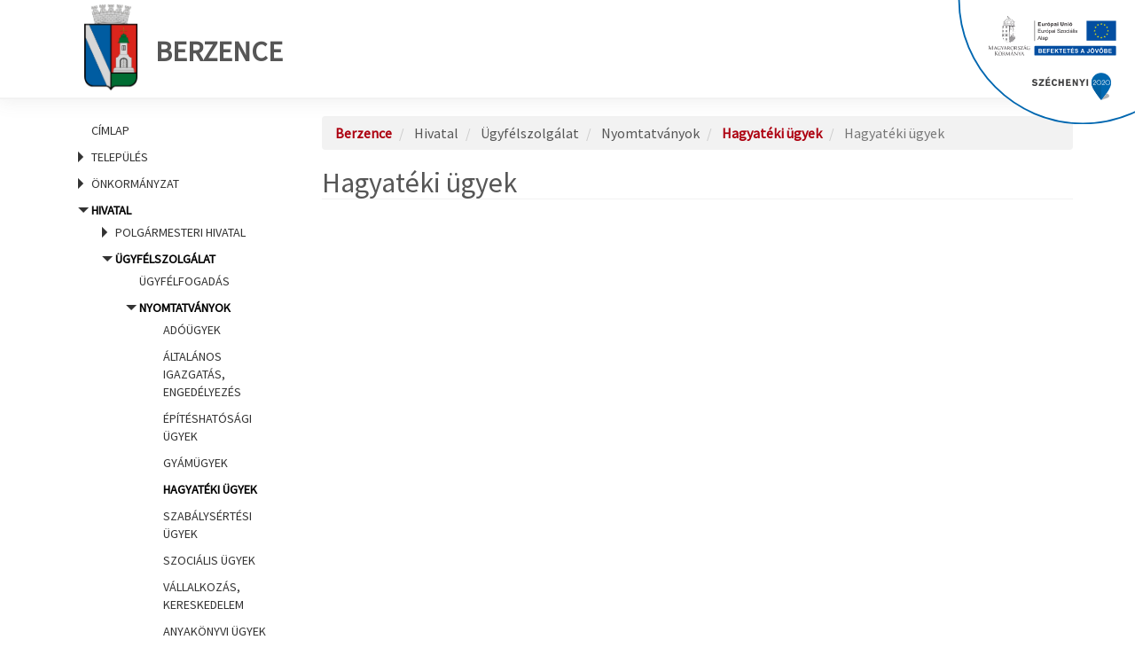

--- FILE ---
content_type: text/html; charset=UTF-8
request_url: https://berzence.asp.lgov.hu/hagyateki-ugyek
body_size: 51686
content:
<!DOCTYPE html>
<html  lang="hu" dir="ltr" prefix="og: https://ogp.me/ns#" class="ASP-portal">
  <head>
    <link href="https://fonts.googleapis.com/css?family=Source+Sans+Pro:300,400,300italic,400italic&amp;subset=latin,latin-ext" rel="stylesheet" type="text/css">
    <link href="https://fonts.googleapis.com/css?family=Open+Sans+Condensed:300,700&amp;subset=latin,cyrillic-ext,latin-ext" rel="stylesheet" type="text/css">
    <link href="/themes/custom/asp2theme/css/font-awesome.min.css" rel="stylesheet" >
    <script src="/core/assets/vendor/jquery/jquery.min.js?v=3.6.0"></script>
    <meta charset="utf-8" />
<script>var _paq = _paq || [];(function(){var u=(("https:" == document.location.protocol) ? "https://analytics.asp.lgov.hu/matomo/" : "https://analytics.asp.lgov.hu/matomo/");_paq.push(["setSiteId", "154"]);_paq.push(["setTrackerUrl", u+"matomo.php"]);_paq.push(["setDoNotTrack", 1]);if (!window.matomo_search_results_active) {_paq.push(["trackPageView"]);}_paq.push(["setIgnoreClasses", ["no-tracking","colorbox"]]);_paq.push(["enableLinkTracking"]);var d=document,g=d.createElement("script"),s=d.getElementsByTagName("script")[0];g.type="text/javascript";g.defer=true;g.async=true;g.src=u+"matomo.js";s.parentNode.insertBefore(g,s);})();</script>
<link rel="canonical" href="https://berzence.asp.lgov.hu/hagyateki-ugyek" />
<meta name="generator" content="ASP Release: 10.0.0.0" />
<meta property="og:site_name" content="Berzence" />
<meta property="og:image" content="https://berzence.asp.lgov.hu/themes/custom/asp2theme/cimer/berzence.jpg" />
<meta name="Generator" content="Drupal 10 (https://www.drupal.org)" />
<meta name="MobileOptimized" content="width" />
<meta name="HandheldFriendly" content="true" />
<meta name="viewport" content="width=device-width, initial-scale=1.0" />
<link rel="icon" href="/themes/custom/asp2theme/cimer/berzence.jpg" type="image/vnd.microsoft.icon" />

    <title>Hagyatéki ügyek | Berzence</title>
    <link rel="stylesheet" media="all" href="/core/modules/system/css/components/align.module.css?t6bo0h" />
<link rel="stylesheet" media="all" href="/core/modules/system/css/components/fieldgroup.module.css?t6bo0h" />
<link rel="stylesheet" media="all" href="/core/modules/system/css/components/container-inline.module.css?t6bo0h" />
<link rel="stylesheet" media="all" href="/core/modules/system/css/components/clearfix.module.css?t6bo0h" />
<link rel="stylesheet" media="all" href="/core/modules/system/css/components/details.module.css?t6bo0h" />
<link rel="stylesheet" media="all" href="/core/modules/system/css/components/hidden.module.css?t6bo0h" />
<link rel="stylesheet" media="all" href="/core/modules/system/css/components/item-list.module.css?t6bo0h" />
<link rel="stylesheet" media="all" href="/core/modules/system/css/components/js.module.css?t6bo0h" />
<link rel="stylesheet" media="all" href="/core/modules/system/css/components/nowrap.module.css?t6bo0h" />
<link rel="stylesheet" media="all" href="/core/modules/system/css/components/position-container.module.css?t6bo0h" />
<link rel="stylesheet" media="all" href="/core/modules/system/css/components/reset-appearance.module.css?t6bo0h" />
<link rel="stylesheet" media="all" href="/core/modules/system/css/components/resize.module.css?t6bo0h" />
<link rel="stylesheet" media="all" href="/core/modules/system/css/components/system-status-counter.css?t6bo0h" />
<link rel="stylesheet" media="all" href="/core/modules/system/css/components/system-status-report-counters.css?t6bo0h" />
<link rel="stylesheet" media="all" href="/core/modules/system/css/components/system-status-report-general-info.css?t6bo0h" />
<link rel="stylesheet" media="all" href="/core/modules/system/css/components/tablesort.module.css?t6bo0h" />
<link rel="stylesheet" media="all" href="/modules/contrib/poll/css/poll.base.css?t6bo0h" />
<link rel="stylesheet" media="all" href="/modules/contrib/poll/css/poll.theme.css?t6bo0h" />
<link rel="stylesheet" media="all" href="/core/modules/views/css/views.module.css?t6bo0h" />
<link rel="stylesheet" media="all" href="/libraries/bootstrap/css/bootstrap.min.css?t6bo0h" />
<link rel="stylesheet" media="all" href="/modules/contrib/social_media_links/css/social_media_links.theme.css?t6bo0h" />
<link rel="stylesheet" media="all" href="/themes/custom/asp2theme/css/overrides.min.css?t6bo0h" />
<link rel="stylesheet" media="all" href="/themes/custom/asp2theme/css/animate.css?t6bo0h" />
<link rel="stylesheet" media="all" href="/themes/custom/asp2theme/css/style.css?t6bo0h" />

    
  </head>
  <body class="path-taxonomy">
    <a href="#main-content" class="skip">
      Ugrás a tartalomra
    </a>
    <a name="top"></a>
    <div class="szechenyi2020-top-infoblokk"><img src="/themes/custom/asp2theme/img/Szechenyi2020/Szechenyi2020_infoblokk_kedv_final_felso_ESZA.svg" alt="Széchenyi 2020 pályázat"></div>

    
      <div class="dialog-off-canvas-main-canvas" data-off-canvas-main-canvas>
    <div class="container-fluid wrapper">
    <!-- HEADER -->
    <div class="container-fluid header">
        <div class="container">
            <div class="row">
                                  <div class="col-sm-12" role="heading">
                    <div class="header clearfix">
                          <div class="region region-header">
    

  
    

      

  
    
      
  
          

  



  
    

      

  
    
      
  
          

  


   <div class="siteBrand pull-left">

      <!--a class="logo navbar-btn pull-left" href="/" title="Címlap" rel="home">
      <img src="/themes/custom/asp2theme/cimer/berzence.jpg" alt="Címlap" />
    </a-->
        <a class="name navbar-brand" href="/" title="Címlap" rel="home">
              <img class="logo" src="/themes/custom/asp2theme/cimer/berzence.jpg" alt="Címlap" />Berzence
          </a>
  
  
    </div>

  </div>

                    </div>
                </div>
                             </div>
        </div>
    </div>

    <!-- CONTENT -->
    <div class="container content">
        <!-- Carousel -->
        <div class="row">
            <div class="col-lg-12 col-sm-12 col-md-12 col-xs-12">
                            </div>
        </div>

        <!-- CONTENT -->
        <div class="row">
            <div class="col-lg-3 col-sm-4 col-md-3 col-xs-12">
                <!-- LEFTBAR -->
                <aside class="sidebar">
                                          <header id="navbar" role="banner" class="navbar navbar-default">
                        <div class="navbar-header">
                                                          <button type="button" class="navbar-toggle" data-toggle="collapse" data-target="#navbar-collapse">
                                <span class="sr-only">Navigáció átkapcsolása</span>
                                <span class="icon-bar"></span>
                                <span class="icon-bar"></span>
                                <span class="icon-bar"></span>
                            </button>
                                                    </div>

                                                 <div id="navbar-collapse" class="navbar-collapse collapse">
                              <div class="region region-navigation-collapsible">
    <nav role="navigation" aria-labelledby="block-fomenu-menu" id="block-fomenu">
            
  <h2 class="visually-hidden" id="block-fomenu-menu">Főmenü</h2>
  

        
            <ul role="menu">
                                                    <li id="menuitem_1" role="menuitem">
                        <a href="/"  tabindex="0">Címlap</a>
            </li>
        
                                                    <li aria-haspopup="true" id="menuitem_2" role="menuitem">
          
          Település
                      <ul role="menu">
                                                    <li aria-haspopup="true" id="menuitem_2_1" role="menuitem">
          
          Magunkról
                      <ul role="menu">
                                                    <li id="menuitem_2_1_1" role="menuitem">
                        <a href="/telepulestortenet"  tabindex="0">Településtörténet</a>
            </li>
        
                                                    <li id="menuitem_2_1_2" role="menuitem">
                        <a href="/telepulesstatisztika"  tabindex="0">Településstatisztika</a>
            </li>
        
                                                    <li id="menuitem_2_1_3" role="menuitem">
                        <a href="/foldrajzi-fekves"  tabindex="0">Földrajzi fekvés</a>
            </li>
        
                                                    <li id="menuitem_2_1_4" role="menuitem">
                        <a href="/sikereink"  tabindex="0">Sikereink</a>
            </li>
        
                                                    <li id="menuitem_2_1_5" role="menuitem">
                        <a href="/ertektar"  tabindex="0">Értéktár</a>
            </li>
        
                                                    <li id="menuitem_2_1_6" role="menuitem">
                        <a href="/hires-szulotteink-dijazottaink"  tabindex="0">Híres szülötteink, díjazottaink</a>
            </li>
        
                                                    <li id="menuitem_2_1_7" role="menuitem">
                        <a href="/testvertelepuleseink"  tabindex="0">Testvértelepüléseink</a>
            </li>
        
                                                    <li id="menuitem_2_1_8" role="menuitem">
                        <a href="/galeriak"  tabindex="0">Galéria</a>
            </li>
        
                                                    <li id="menuitem_2_1_9" role="menuitem">
                        <a href="/videok"  tabindex="0">Médiatár</a>
            </li>
        
          </ul>
  
          </li>
        
                                                    <li aria-haspopup="true" id="menuitem_2_2" role="menuitem">
          
          Kikapcsolódás
                      <ul role="menu">
                                                    <li id="menuitem_2_2_1" role="menuitem">
                        <a href="/latnivalok-turautvonalak-kerekparutak"  tabindex="0">Látnivalók, túraútvonalak, kerékpárutak</a>
            </li>
        
                                                    <li id="menuitem_2_2_2" role="menuitem">
                        <a href="/kultura"  tabindex="0">Kultúra</a>
            </li>
        
                                                    <li id="menuitem_2_2_3" role="menuitem">
                        <a href="/wifi-eleresek"  tabindex="0">Wifi-elérések</a>
            </li>
        
                                                    <li id="menuitem_2_2_4" role="menuitem">
                        <a href="/sportolasi-lehetosegek-jatszoterek"  tabindex="0">Sportolási lehetőségek, játszóterek</a>
            </li>
        
          </ul>
  
          </li>
        
                                                    <li aria-haspopup="true" id="menuitem_2_3" role="menuitem">
          
          Közösségeink
                      <ul role="menu">
                                                    <li id="menuitem_2_3_1" role="menuitem">
                        <a href="/civilszervezetek"  tabindex="0">Civilszervezetek</a>
            </li>
        
                                                    <li id="menuitem_2_3_2" role="menuitem">
                        <a href="/nemzetisegek"  tabindex="0">Nemzetiségek</a>
            </li>
        
                                                    <li id="menuitem_2_3_3" role="menuitem">
                        <a href="/egyhazak"  tabindex="0">Egyházak</a>
            </li>
        
          </ul>
  
          </li>
        
                                                    <li aria-haspopup="true" id="menuitem_2_4" role="menuitem">
          
          Helyi szolgáltatások
                      <ul role="menu">
                                                    <li id="menuitem_2_4_1" role="menuitem">
                        <a href="/szallashelyek-panziok"  tabindex="0">Szálláshelyek, panziók</a>
            </li>
        
                                                    <li id="menuitem_2_4_2" role="menuitem">
                        <a href="/ettermek-vendeglatohelyek"  tabindex="0">Éttermek, vendéglátóhelyek</a>
            </li>
        
                                                    <li id="menuitem_2_4_3" role="menuitem">
                        <a href="/gazdalkodo-szervezetek"  tabindex="0">Gazdálkodó szervezetek</a>
            </li>
        
                                                    <li id="menuitem_2_4_4" role="menuitem">
                        <a href="/vasarok-piacok-ostermeloi-arusitohelyek"  tabindex="0">Vásárok, piacok, őstermelői árusítóhelyek</a>
            </li>
        
          </ul>
  
          </li>
        
                                                    <li aria-haspopup="true" id="menuitem_2_5" role="menuitem">
          
          Befektetői információk
                      <ul role="menu">
                                                    <li id="menuitem_2_5_1" role="menuitem">
                        <a href="/gazdasagunk"  tabindex="0">Gazdaságunk</a>
            </li>
        
                                                    <li id="menuitem_2_5_2" role="menuitem">
                        <a href="/befektetesi-lehetosegek-erossegeink"  tabindex="0">Befektetési lehetőségek, erősségeink</a>
            </li>
        
                                                    <li id="menuitem_2_5_3" role="menuitem">
                        <a href="/ingatlanhasznositas"  tabindex="0">Ingatlanhasznosítás</a>
            </li>
        
          </ul>
  
          </li>
        
                                                    <li aria-haspopup="true" id="menuitem_2_6" role="menuitem">
          
          Építésügy, fejlesztés
                      <ul role="menu">
                                                    <li id="menuitem_2_6_1" role="menuitem">
                        <a href="/telepulesrendezes"  tabindex="0">Településrendezés</a>
            </li>
        
                                                    <li id="menuitem_2_6_2" role="menuitem">
                        <a href="/telepulesfejlesztes"  tabindex="0">Településfejlesztés</a>
            </li>
        
                                                    <li id="menuitem_2_6_3" role="menuitem">
                        <a href="/projektjeink"  tabindex="0">Projektjeink</a>
            </li>
        
          </ul>
  
          </li>
        
                                                    <li aria-haspopup="true" id="menuitem_2_7" role="menuitem">
          
          Hírek
                      <ul role="menu">
                                                    <li id="menuitem_2_7_1" role="menuitem">
                        <a href="/helyi-hirek"  tabindex="0">Helyi hírek</a>
            </li>
        
                                                    <li id="menuitem_2_7_2" role="menuitem">
                        <a href="/esemenyek"  tabindex="0">Események</a>
            </li>
        
                                                    <li id="menuitem_2_7_3" role="menuitem">
                        <a href="/kiadvanyaink"  tabindex="0">Kiadványaink</a>
            </li>
        
          </ul>
  
          </li>
        
                                                    <li aria-haspopup="true" id="menuitem_2_8" role="menuitem">
          
          Közlekedés
                      <ul role="menu">
                                                    <li id="menuitem_2_8_1" role="menuitem">
                        <a href="/igy-juthat-el-hozzank"  tabindex="0">Így juthat el hozzánk</a>
            </li>
        
          </ul>
  
          </li>
        
          </ul>
  
          </li>
        
                                                    <li aria-haspopup="true" id="menuitem_3" role="menuitem">
          
          Önkormányzat
                      <ul role="menu">
                                                    <li aria-haspopup="true" id="menuitem_3_1" role="menuitem">
          
          Vezetők
                      <ul role="menu">
                                                    <li id="menuitem_3_1_1" role="menuitem">
                        <a href="/polgarmester"  tabindex="0">Polgármester</a>
            </li>
        
                                                    <li id="menuitem_3_1_2" role="menuitem">
                        <a href="/alpolgarmesterek"  tabindex="0">Alpolgármesterek</a>
            </li>
        
          </ul>
  
          </li>
        
                                                    <li aria-haspopup="true" id="menuitem_3_2" role="menuitem">
          
          Képviselő-testület
                      <ul role="menu">
                                                    <li id="menuitem_3_2_1" role="menuitem">
                        <a href="/kepviselo-testulet-osszetetele"  tabindex="0">Képviselő-testület összetétele</a>
            </li>
        
                                                    <li id="menuitem_3_2_2" role="menuitem">
                        <a href="/kepviselotestulet-tagjai"  tabindex="0">A képviselőtestület tagjai</a>
            </li>
        
                                                    <li id="menuitem_3_2_3" role="menuitem">
                        <a href="/kepviselotestuleti-ulesek-napirendek"  tabindex="0">Ülések, napirendek</a>
            </li>
        
                                                    <li id="menuitem_3_2_4" role="menuitem">
                        <a href="/kepviselotestuleti-jegyzokonyvek"  tabindex="0">Jegyzőkönyvek</a>
            </li>
        
          </ul>
  
          </li>
        
                                                    <li aria-haspopup="true" id="menuitem_3_3" role="menuitem">
          
          Önkormányzati működés
                      <ul role="menu">
                                                    <li id="menuitem_3_3_1" role="menuitem">
                        <a href="/az-onkormanyzat-feladatai"  tabindex="0">Az önkormányzat feladatai</a>
            </li>
        
                                                    <li id="menuitem_3_3_2" role="menuitem">
                        <a href="/onkormanyzati-mukodes-felugyeleti-szerv"  tabindex="0">Önkormányzati működés - Felügyeleti szerv</a>
            </li>
        
                                                    <li id="menuitem_3_3_3" role="menuitem">
                        <a href="/jogszabalyi-kornyezet"  tabindex="0">Jogszabályi környezet</a>
            </li>
        
                                                    <li id="menuitem_3_3_4" role="menuitem">
                        <a href="/polgarmesteri-beszamolok"  tabindex="0">Polgármesteri beszámolók</a>
            </li>
        
                                                    <li id="menuitem_3_3_5" role="menuitem">
                        <a href="/vizsgalatok-ellenorzesek-eredmenyei"  tabindex="0">Vizsgálatok, ellenőrzések eredményei</a>
            </li>
        
                                                    <li id="menuitem_3_3_6" role="menuitem">
                        <a href="/kozszolgaltatasok"  tabindex="0">Közszolgáltatások</a>
            </li>
        
          </ul>
  
          </li>
        
                                                    <li aria-haspopup="true" id="menuitem_3_4" role="menuitem">
          
          Bizottságok
                      <ul role="menu">
                                                    <li id="menuitem_3_4_1" role="menuitem">
                        <a href="/bizottsagok-tagjai"  tabindex="0">A bizottságok tagja</a>
            </li>
        
                                                    <li id="menuitem_3_4_2" role="menuitem">
                        <a href="/bizottsagi-ulesek-napirendek"  tabindex="0">Ülések, napirendek</a>
            </li>
        
                                                    <li id="menuitem_3_4_3" role="menuitem">
                        <a href="/bizottsagi-jegyzokonyvek"  tabindex="0">Jegyzőkönyvek</a>
            </li>
        
          </ul>
  
          </li>
        
                                                    <li aria-haspopup="true" id="menuitem_3_5" role="menuitem">
          
          Döntéshozatal
                      <ul role="menu">
                                                    <li id="menuitem_3_5_1" role="menuitem">
                        <a href="/eloterjesztesek"  tabindex="0">Előterjesztések</a>
            </li>
        
                                                    <li id="menuitem_3_5_2" role="menuitem">
                        <a href="/tervezetek-velemenyezese"  tabindex="0">Tervezetek véleményezése</a>
            </li>
        
                                                    <li id="menuitem_3_5_3" role="menuitem">
                        <a href="/koncepciok-strategiak"  tabindex="0">Koncepciók, stratégiák</a>
            </li>
        
                                                    <li id="menuitem_3_5_4" role="menuitem">
                        <a href="/rendeletek"  tabindex="0">Rendeletek</a>
            </li>
        
                                                    <li id="menuitem_3_5_5" role="menuitem">
                        <a href="/njt"  tabindex="0">Rendeletek lekérdezése a Nemzeti Jogszabálytárból</a>
            </li>
        
                                                    <li id="menuitem_3_5_6" role="menuitem">
                        <a href="/normativ-hatarozatok"  tabindex="0">Normatív határozatok</a>
            </li>
        
          </ul>
  
          </li>
        
                                                    <li aria-haspopup="true" id="menuitem_3_6" role="menuitem">
          
          Részönkormányzatok
                      <ul role="menu">
                                                    <li id="menuitem_3_6_1" role="menuitem">
                        <a href="/reszonkormanyzatok-listaja"  tabindex="0">Részönkormányzatok listája</a>
            </li>
        
                                                    <li id="menuitem_3_6_2" role="menuitem">
                        <a href="/reszonkormanyzatok-dokumentumai"  tabindex="0">Részönkormányzatok dokumentumai</a>
            </li>
        
          </ul>
  
          </li>
        
                                                    <li aria-haspopup="true" id="menuitem_3_7" role="menuitem">
          
          Nemzetiségi önkormányzatok
                      <ul role="menu">
                                                    <li id="menuitem_3_7_1" role="menuitem">
                        <a href="/nemzetisegi-onkormanyzatok-listaja"  tabindex="0">Nemzetiségi önkormányzatok listája</a>
            </li>
        
                                                    <li id="menuitem_3_7_2" role="menuitem">
                        <a href="/nemzetisegi-onkormanyzatok-dokumentumai"  tabindex="0">Nemzetiségi önkormányzatok dokumentumai</a>
            </li>
        
          </ul>
  
          </li>
        
          </ul>
  
          </li>
        
                                                  <li aria-haspopup="true" id="menuitem_4" aria-expanded="true" role="menuitem">
          
          Hivatal
                      <ul role="menu">
                                                    <li aria-haspopup="true" id="menuitem_4_1" role="menuitem">
          
          Polgármesteri Hivatal
                      <ul role="menu">
                                                    <li id="menuitem_4_1_1" role="menuitem">
                        <a href="/jegyzo"  tabindex="0">Jegyző</a>
            </li>
        
                                                    <li id="menuitem_4_1_2" role="menuitem">
                        <a href="/aljegyzo"  tabindex="0">Aljegyző</a>
            </li>
        
                                                    <li id="menuitem_4_1_3" role="menuitem">
                        <a href="/irodak-ugyosztalyok"  tabindex="0">Irodák, ügyosztályok</a>
            </li>
        
                                                    <li id="menuitem_4_1_4" role="menuitem">
                        <a href="/szervezeti-felepites"  tabindex="0">Szervezeti felépítés</a>
            </li>
        
                                                    <li id="menuitem_4_1_5" role="menuitem">
                        <a href="/polgarmesteri-hivatal-felugyeleti-szerv"  tabindex="0">Felügyeleti szerv</a>
            </li>
        
                                                    <li id="menuitem_4_1_6" role="menuitem">
                        <a href="/jogszabalyi-kornyezet-0"  tabindex="0">Jogszabályi környezet</a>
            </li>
        
                                                    <li id="menuitem_4_1_7" role="menuitem">
                        <a href="/vizsgalatok-ellenorzesek"  tabindex="0">Vizsgálatok, ellenőrzések</a>
            </li>
        
          </ul>
  
          </li>
        
                                                  <li aria-haspopup="true" id="menuitem_4_2" aria-expanded="true" role="menuitem">
          
          Ügyfélszolgálat
                      <ul role="menu">
                                                    <li id="menuitem_4_2_1" role="menuitem">
                        <a href="/ugyfelfogadas"  tabindex="0">Ügyfélfogadás</a>
            </li>
        
                                                  <li aria-haspopup="true" id="menuitem_4_2_2" aria-expanded="true" role="menuitem">
          
          Nyomtatványok
                      <ul role="menu">
                                                    <li id="menuitem_4_2_2_1" role="menuitem">
                        <a href="/adougyek"  tabindex="0">Adóügyek</a>
            </li>
        
                                                    <li id="menuitem_4_2_2_2" role="menuitem">
                        <a href="/altalanos-igazgatas-engedelyezes"  tabindex="0">Általános igazgatás, engedélyezés</a>
            </li>
        
                                                    <li id="menuitem_4_2_2_3" role="menuitem">
                        <a href="/epiteshatosagi-ugyek"  tabindex="0">Építéshatósági ügyek</a>
            </li>
        
                                                    <li id="menuitem_4_2_2_4" role="menuitem">
                        <a href="/gyamugyek"  tabindex="0">Gyámügyek</a>
            </li>
        
                                                    <li id="menuitem_4_2_2_5" aria-selected="true" role="menuitem">
                        <a href="/hagyateki-ugyek"  tabindex="0">Hagyatéki ügyek</a>
            </li>
        
                                                    <li id="menuitem_4_2_2_6" role="menuitem">
                        <a href="/szabalysertesi-ugyek"  tabindex="0">Szabálysértési ügyek</a>
            </li>
        
                                                    <li id="menuitem_4_2_2_7" role="menuitem">
                        <a href="/szocialis-ugyek"  tabindex="0">Szociális ügyek</a>
            </li>
        
                                                    <li id="menuitem_4_2_2_8" role="menuitem">
                        <a href="/vallalkozas-kereskedelem"  tabindex="0">Vállalkozás, kereskedelem</a>
            </li>
        
                                                    <li id="menuitem_4_2_2_9" role="menuitem">
                        <a href="/anyakonyvi-ugyek"  tabindex="0">Anyakönyvi ügyek</a>
            </li>
        
                                                    <li id="menuitem_4_2_2_10" role="menuitem">
                        <a href="/okmanyugyek"  tabindex="0">Okmányügyek</a>
            </li>
        
          </ul>
  
          </li>
        
                                                    <li id="menuitem_4_2_3" role="menuitem">
                        <a href="/ugyleirasok"  tabindex="0">Ügyleírások</a>
            </li>
        
                                                    <li id="menuitem_4_2_4" role="menuitem">
                        <a href="/bejelentesek"  tabindex="0">Bejelentések</a>
            </li>
        
          </ul>
  
          </li>
        
                                                    <li aria-haspopup="true" id="menuitem_4_3" role="menuitem">
          
          Hivatalos hirdetmények
                      <ul role="menu">
                                                    <li id="menuitem_4_3_1" role="menuitem">
                        <a href="/felhivasok-tajekoztatok"  tabindex="0">Felhívások, tájékoztatók</a>
            </li>
        
                                                    <li id="menuitem_4_3_2" role="menuitem">
                        <a href="/palyazatok"  tabindex="0">Pályázatok</a>
            </li>
        
                                                    <li id="menuitem_4_3_3" role="menuitem">
                        <a href="/allasajanlatok"  tabindex="0">Állásajánlatok</a>
            </li>
        
                                                    <li id="menuitem_4_3_4" role="menuitem">
                        <a href="/kozmunka-lehetosegek"  tabindex="0">Közmunka lehetőségek</a>
            </li>
        
                                                    <li id="menuitem_4_3_5" role="menuitem">
                        <a href="/kozbeszerzesek"  tabindex="0">Közbeszerzések</a>
            </li>
        
                                                    <li id="menuitem_4_3_6" role="menuitem">
                        <a href="/cimvaltozas-hirdetmenyek"  tabindex="0">Címváltozás hirdetmények</a>
            </li>
        
                                                    <li id="menuitem_4_3_7" role="menuitem">
                        <a href="/nyilvantartasok"  tabindex="0">Nyilvántartások</a>
            </li>
        
          </ul>
  
          </li>
        
                                                    <li aria-haspopup="true" id="menuitem_4_4" role="menuitem">
          
          Nyilvánosság
                      <ul role="menu">
                                                    <li id="menuitem_4_4_1" role="menuitem">
                        <a href="/elszallitott-gepjarmuvek-0"  tabindex="0">Elszállított gépjárművek</a>
            </li>
        
                                                    <li id="menuitem_4_4_2" role="menuitem">
                        <a href="/foldhivatali-hatarozatok"  tabindex="0">Földhivatali határozatok</a>
            </li>
        
                                                    <li id="menuitem_4_4_3" role="menuitem">
                        <a href="/kozzeteteli-lista"  tabindex="0">Közzétételi lista</a>
            </li>
        
                                                    <li id="menuitem_4_4_4" role="menuitem">
                        <a href="/kotelezo-nyilvantartasok"  tabindex="0">Kötelező nyilvántartások</a>
            </li>
        
                                                    <li id="menuitem_4_4_5" role="menuitem">
                        <a href="/uvegzseb"  tabindex="0">Üvegzseb</a>
            </li>
        
                                                    <li id="menuitem_4_4_6" role="menuitem">
                        <a href="/adatbazisok"  tabindex="0">Adatbázisok</a>
            </li>
        
          </ul>
  
          </li>
        
                                                    <li aria-haspopup="true" id="menuitem_4_5" role="menuitem">
          
          Gazdálkodási adatok
                      <ul role="menu">
                                                    <li id="menuitem_4_5_1" role="menuitem">
                        <a href="/eves-koltsegvetesek-beszamolok"  tabindex="0">Éves költségvetések, beszámolók</a>
            </li>
        
                                                    <li id="menuitem_4_5_2" role="menuitem">
                        <a href="/onkormanyzati-gazdasagi-tarsasagok"  tabindex="0">Önkormányzati gazdasági társaságok</a>
            </li>
        
                                                    <li id="menuitem_4_5_3" role="menuitem">
                        <a href="/szerzodesek"  tabindex="0">Szerződések</a>
            </li>
        
                                                    <li id="menuitem_4_5_4" role="menuitem">
                        <a href="/tamogatasok"  tabindex="0">Támogatások</a>
            </li>
        
                                                    <li id="menuitem_4_5_5" role="menuitem">
                        <a href="/europai-unio-altal-tamogatott-fejlesztesek"  tabindex="0">Európai Unió által támogatott fejlesztések</a>
            </li>
        
                                                    <li id="menuitem_4_5_6" role="menuitem">
                        <a href="/koncessziok"  tabindex="0">Koncessziók</a>
            </li>
        
                                                    <li id="menuitem_4_5_7" role="menuitem">
                        <a href="/foglalkoztatottak"  tabindex="0">Foglalkoztatottak</a>
            </li>
        
                                                    <li id="menuitem_4_5_8" role="menuitem">
                        <a href="/kozalapitvanyok"  tabindex="0">Közalapítványok</a>
            </li>
        
                                                    <li id="menuitem_4_5_9" role="menuitem">
                        <a href="/koltsegvetesi-szervek"  tabindex="0">Költségvetési szervek</a>
            </li>
        
          </ul>
  
          </li>
        
          </ul>
  
          </li>
        
                                                    <li aria-haspopup="true" id="menuitem_5" role="menuitem">
          
          Intézményrendszer
                      <ul role="menu">
                                                    <li aria-haspopup="true" id="menuitem_5_1" role="menuitem">
          
          Oktatás
                      <ul role="menu">
                                                    <li id="menuitem_5_1_1" role="menuitem">
                        <a href="/iskolai-ellatas"  tabindex="0">Iskolai ellátás</a>
            </li>
        
                                                    <li id="menuitem_5_1_2" role="menuitem">
                        <a href="/ovodai-ellatas"  tabindex="0">Óvodai ellátás</a>
            </li>
        
                                                    <li id="menuitem_5_1_3" role="menuitem">
                        <a href="/bolcsodei-ellatas"  tabindex="0">Bölcsődei ellátás</a>
            </li>
        
          </ul>
  
          </li>
        
                                                    <li aria-haspopup="true" id="menuitem_5_2" role="menuitem">
          
          Egészségügy
                      <ul role="menu">
                                                    <li id="menuitem_5_2_1" role="menuitem">
                        <a href="/haziorvosok"  tabindex="0">Háziorvosok</a>
            </li>
        
                                                    <li id="menuitem_5_2_2" role="menuitem">
                        <a href="/fogorvosok"  tabindex="0">Fogorvosok</a>
            </li>
        
                                                    <li id="menuitem_5_2_3" role="menuitem">
                        <a href="/orvosi-ugyelet"  tabindex="0">Orvosi ügyelet</a>
            </li>
        
                                                    <li id="menuitem_5_2_4" role="menuitem">
                        <a href="/gyogyszertarak"  tabindex="0">Gyógyszertárak</a>
            </li>
        
          </ul>
  
          </li>
        
                                                    <li aria-haspopup="true" id="menuitem_5_3" role="menuitem">
          
          Kultúra
                      <ul role="menu">
                                                    <li id="menuitem_5_3_1" role="menuitem">
                        <a href="/kulturalis-szinterek"  tabindex="0">Kulturális színterek</a>
            </li>
        
          </ul>
  
          </li>
        
                                                    <li aria-haspopup="true" id="menuitem_5_4" role="menuitem">
          
          Szociális ellátás
                      <ul role="menu">
                                                    <li id="menuitem_5_4_1" role="menuitem">
                        <a href="/szocialis-intezmenyek"  tabindex="0">Szociális intézmények</a>
            </li>
        
                                                    <li id="menuitem_5_4_2" role="menuitem">
                        <a href="/segelyezes"  tabindex="0">Segélyezés</a>
            </li>
        
                                                    <li id="menuitem_5_4_3" role="menuitem">
                        <a href="/kozfoglalkoztatas"  tabindex="0">Közfoglalkoztatás</a>
            </li>
        
          </ul>
  
          </li>
        
                                                    <li aria-haspopup="true" id="menuitem_5_5" role="menuitem">
          
          Gyermekvédelem
                      <ul role="menu">
                                                    <li id="menuitem_5_5_1" role="menuitem">
                        <a href="/gyermekvedelmi-es-joleti-szolgaltatasok"  tabindex="0">Gyermekvédelmi és jóléti szolgáltatások</a>
            </li>
        
          </ul>
  
          </li>
        
                                                    <li id="menuitem_5_6" role="menuitem">
                        <a href="/telepulesuzemeltetes"  tabindex="0">Településüzemeltetés</a>
            </li>
        
                                                    <li aria-haspopup="true" id="menuitem_5_7" role="menuitem">
          
          Rendvédelem
                      <ul role="menu">
                                                    <li id="menuitem_5_7_1" role="menuitem">
                        <a href="/rendorseg-polgari-vedelem"  tabindex="0">Rendőrség, polgári védelem</a>
            </li>
        
                                                    <li id="menuitem_5_7_2" role="menuitem">
                        <a href="/katasztrofavedelem"  tabindex="0">Katasztrófavédelem</a>
            </li>
        
          </ul>
  
          </li>
        
          </ul>
  
          </li>
        
                                                    <li id="menuitem_6" role="menuitem">
                        <a href="/elnyert-palyazatok"  tabindex="0">Elnyert pályázatok</a>
            </li>
        
                                                    <li aria-haspopup="true" id="menuitem_7" role="menuitem">
          
          Közérdekű adatok
                      <ul role="menu">
                                                    <li id="menuitem_7_1" role="menuitem">
                        <a href="/kozerdeku-adatok"  tabindex="0">Közérdekű adatok tájékoztató</a>
            </li>
        
                                                    <li id="menuitem_7_2" role="menuitem">
                        <a href="/kozerdeku-adatok-igenylese"  tabindex="0">Közérdekű adatok igénylése</a>
            </li>
        
          </ul>
  
          </li>
        
                                                    <li aria-haspopup="true" id="menuitem_8" role="menuitem">
          
          Választási információk
                      <ul role="menu">
                                                    <li aria-haspopup="true" id="menuitem_8_1" role="menuitem">
          
          Választási szervek
                      <ul role="menu">
                                                    <li id="menuitem_8_1_1" role="menuitem">
                        <a href="/valasztasi-iroda-0"  tabindex="0">Választási iroda</a>
            </li>
        
                                                    <li id="menuitem_8_1_2" role="menuitem">
                        <a href="/valasztasi-bizottsag-0"  tabindex="0">Választási bizottság</a>
            </li>
        
          </ul>
  
          </li>
        
                                                    <li id="menuitem_8_2" role="menuitem">
                        <a href="/valasztasi-ugyintezes"  tabindex="0">Választási ügyintézés</a>
            </li>
        
                                                    <li aria-haspopup="true" id="menuitem_8_3" role="menuitem">
          
          Aktuális választások
                      <ul role="menu">
                                                    <li id="menuitem_8_3_1" role="menuitem">
                        <a href="/valasztopolgaroknak-0"  tabindex="0">Választópolgároknak</a>
            </li>
        
                                                    <li id="menuitem_8_3_2" role="menuitem">
                        <a href="/jelolteknek-0"  tabindex="0">Jelölteknek</a>
            </li>
        
                                                    <li id="menuitem_8_3_3" role="menuitem">
                        <a href="/valasztasi-eredmenyek"  tabindex="0">Választási eredmények</a>
            </li>
        
          </ul>
  
          </li>
        
                                                    <li aria-haspopup="true" id="menuitem_8_4" role="menuitem">
          
          Korábbi választások
                      <ul role="menu">
                                                    <li id="menuitem_8_4_1" role="menuitem">
                        <a href="/korabbi-valasztasi-eredmenyek"  tabindex="0">Választási eredmények</a>
            </li>
        
                                                    <li id="menuitem_8_4_2" role="menuitem">
                        <a href="/valasztasi-hirdetmenyek-hatarozatok"  tabindex="0">Választási hirdetmények, határozatok</a>
            </li>
        
                                                    <li id="menuitem_8_4_3" role="menuitem">
                        <a href="/valasztasi-tajekoztatok"  tabindex="0">Választási tájékoztatók</a>
            </li>
        
          </ul>
  
          </li>
        
          </ul>
  
          </li>
        
          </ul>
  


  </nav>


<div id="kereso">
  
      <h2>Keresés az összes oldalon:</h2>
    

      <form action="/kereses" method="get" id="views-exposed-form-search-api-page-1" accept-charset="UTF-8">
  <div class="form--inline form-inline clearfix">
  <div class="form-item js-form-item form-type-textfield js-form-type-textfield form-item-kifejezes js-form-item-kifejezes form-no-label form-group">
  
  
  <label class="sr-only" for="edit-kifejezes">Keresendő kifejezés</label><input placeholder="Írjon be egy keresendő kifejezést..." data-drupal-selector="edit-kifejezes" class="form-text form-control" type="text" id="edit-kifejezes" name="kifejezes" value="" size="30" maxlength="128" />

  
  
  </div>

<button data-drupal-selector="edit-submit-search-api" class="button js-form-submit form-submit btn-primary btn icon-only" type="submit" id="edit-submit-search-api" value="Keresés"><span class="sr-only">Keresés</span><span class="icon glyphicon glyphicon-search" aria-hidden="true"></span></button>

</div>

</form>

  </div>


  </div>

                        </div>
                                            </header>
                                     </aside>
            </div>

            <!-- CONTENT -->
            <div class="col-lg-9 col-sm-8 col-md-9 col-xs-12">
                <div class="row">
                    <div class="col-lg-12 col-sm-12 col-md-12 col-xs-12">
                                                 <div id="main-content" role="main" class="main-container  js-quickedit-main-content">
                            <section class="row">
                                <div class="col-lg-12 col-sm-12 col-md-10 col-xs-12">
                                    <div class="region region-breadcrumb">
        <ol class="breadcrumb">
          <li >
                  <a href="/">Berzence</a>
              </li>
          <li >
                  Hivatal
              </li>
          <li >
                  Ügyfélszolgálat
              </li>
          <li >
                  Nyomtatványok
              </li>
          <li >
                  <a href="/hagyateki-ugyek">Hagyatéki ügyek</a>
              </li>
          <li  class="active">
                  Hagyatéki ügyek
              </li>
      </ol>


  </div>
                                 </div>
                            </section>

                            <section class="row news">
                                                                 <h2 class="block-title center-block">Hírek</h2>                              </section>

                            <section class="row banner">
                                                               </section>

                            <section class="row events">
                                                               </section>

                            <section class="row links">
                                                                 <h2 class="block-title center-block">Közérdekű információk</h2>                              </section>

                               <section class="row contacts">
                                                                 <h2 class="block-title center-block">Elérhetőségek</h2>                              </section>

                            <section class="row banner">
                                                               </section>

                            <section class="row banner">
                                                               </section>

                            <section class="content">
                                    <div class="region region-content">
    <div data-drupal-messages-fallback class="hidden"></div>    <h1 class="page-header">Hagyatéki ügyek</h1>



  
    
      <div class="view-header">
      <div>
  
    
  
</div>

	</div>
      
  
      
          

  </div>
                             </section>

                              <section class="row gallery">
                                                               </section>
                        </div>
                                            </div>
                </div>
            </div>
        </div>
    </div>
</div>
<!-- FOOTER -->
<!-- FOOTER -->
<footer class="footer sticky-footer" role="contentinfo">
    <div class="container">
        <div class="row">
            <div class="border">
                <div class="col-lg-2 col-sm-2 col-md-2 col-xs-6 hidden-xs">
                </div>
                <div class="col-lg-4 col-sm-4 col-md-4 col-xs-7">
                    

  
    
      
        <div>
  
  <ul class="list-unstyled contacts">

          <li></li>
    
  </ul>

</div>

  
          

                </div>
               <div class="col-lg-3 col-sm-3 col-md-3 col-xs-5">
                   

  
    
      
            <div class="client"></div>

  
          

                </div>
                <div class="col-lg-2 col-sm-2 col-md-2 col-xs-6 hidden-xs pull-right">
                    

  
    

      
            <div class="field field--name-body field--type-text-with-summary field--label-hidden field--item"><div class="asp-logo-container">
<div class="asp-logo">&nbsp;</div>
</div>
</div>
      
  


                </div>
            </div>
        </div>
        <div class="row">
            <div class="szechenyi2020-bottom-infoblokk"><img
                src="/themes/custom/asp2theme/img/Szechenyi2020/Szechenyi2020_infoblokk_kedv_final_also_ERFA.svg">
            </div>
            <!-- FOOTER MENÜ -->
            <div class="col-lg-12 col-sm-12 col-md-12 col-xs-12">
                <div class="bground">
                    

  
    

      
            <div class="field field--name-body field--type-text-with-summary field--label-hidden field--item"><ul class="list-unlisted list-inline footer-menu">
<li><a href="/sitemap">Honlaptérkép</a></li>
<li><a href="/impresszum">Impresszum</a></li>
<li><a href="/sites/default/files/TAJEKOZTATO_telepulesi_portalok_adatkezeleshez.html" target="_blank">Adatkezelési tájékoztató</a></li>
<li><a href="/akadalymentessegi-nyilatkozat">Akadálymentességi nyilatkozat</a></li>
</ul>
</div>
      
  


                </div>
            </div>
        </div>
    </div>
</footer>

  </div>

    
    <script type="application/json" data-drupal-selector="drupal-settings-json">{"path":{"baseUrl":"\/","pathPrefix":"","currentPath":"taxonomy\/term\/43","currentPathIsAdmin":false,"isFront":false,"currentLanguage":"hu"},"pluralDelimiter":"\u0003","suppressDeprecationErrors":true,"matomo":{"disableCookies":false,"trackMailto":true,"trackColorbox":true},"bootstrap":{"forms_has_error_value_toggle":1,"tooltip_enabled":1,"tooltip_animation":1,"tooltip_container":"body","tooltip_delay":"0","tooltip_html":0,"tooltip_placement":"auto left","tooltip_selector":"","tooltip_trigger":"hover"},"asp2logger":{"data":{"nid":"43","type":"taxonomy_term","route":"entity.taxonomy_term.canonical"},"url":"\/asp2logger\/stat"},"ajaxTrustedUrl":{"\/kereses":true},"user":{"uid":0,"permissionsHash":"cad8f9748b64beeb79fed9815707b333c5e8e87a3d79cf46669d7650a181299b"}}</script>
<script src="/core/assets/vendor/jquery/jquery.min.js?v=3.7.1"></script>
<script src="/core/assets/vendor/underscore/underscore-min.js?v=1.13.7"></script>
<script src="/sites/berzence/files/languages/hu_lRrAs5fjZA2jzCp_CyUso9bwzKvZ8vWVZRCwW4KwU4M.js?t6bo0h"></script>
<script src="/core/misc/drupalSettingsLoader.js?v=10.5.6"></script>
<script src="/core/misc/drupal.js?v=10.5.6"></script>
<script src="/core/misc/drupal.init.js?v=10.5.6"></script>
<script src="/modules/custom/asp2logger/js/stat.js?t6bo0h"></script>
<script src="/themes/custom/asp2theme/js/main.js?t6bo0h"></script>
<script src="/themes/contrib/bootstrap/js/bootstrap-pre-init.js?t6bo0h"></script>
<script src="/themes/contrib/bootstrap/js/drupal.bootstrap.js?t6bo0h"></script>
<script src="/themes/contrib/bootstrap/js/attributes.js?t6bo0h"></script>
<script src="/themes/contrib/bootstrap/js/theme.js?t6bo0h"></script>
<script src="/themes/contrib/bootstrap/js/tooltip.js?t6bo0h"></script>
<script src="/libraries/bootstrap/js/bootstrap.min.js?t6bo0h"></script>
<script src="/modules/contrib/matomo/js/matomo.js?v=10.5.6"></script>

    <!-- BACK TO TOP BTN -->
    <a href="#top" class="well well-sm backtotop" aria-label="Vissza az oldal tetejére" class="visually-hidden focusable skip-link">
        <i class="glyphicon glyphicon-chevron-up"></i>
    </a>
  </body>
</html>
